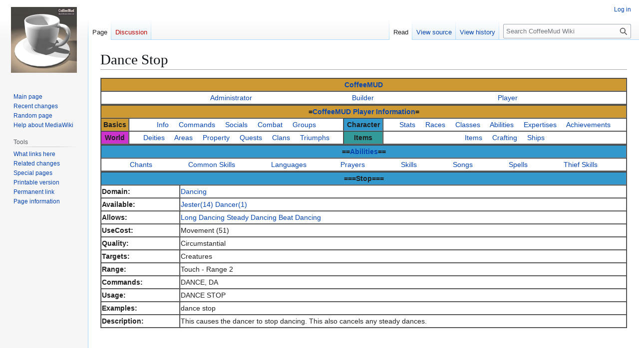

--- FILE ---
content_type: text/html; charset=UTF-8
request_url: http://coffeemud.net:8080/wiki/index.php/Dance_Stop
body_size: 22665
content:
<!DOCTYPE html>
<html class="client-nojs" lang="en" dir="ltr">
<head>
<meta charset="UTF-8">
<title>Dance Stop - CoffeeMud Wiki</title>
<script>(function(){var className="client-js";var cookie=document.cookie.match(/(?:^|; )wikidb_cm_mwclientpreferences=([^;]+)/);if(cookie){cookie[1].split('%2C').forEach(function(pref){className=className.replace(new RegExp('(^| )'+pref.replace(/-clientpref-\w+$|[^\w-]+/g,'')+'-clientpref-\\w+( |$)'),'$1'+pref+'$2');});}document.documentElement.className=className;}());RLCONF={"wgBreakFrames":false,"wgSeparatorTransformTable":["",""],"wgDigitTransformTable":["",""],"wgDefaultDateFormat":"dmy","wgMonthNames":["","January","February","March","April","May","June","July","August","September","October","November","December"],"wgRequestId":"aX6j9fkHaJxph9G5Ihl_wwAAAAg","wgCanonicalNamespace":"","wgCanonicalSpecialPageName":false,"wgNamespaceNumber":0,"wgPageName":"Dance_Stop","wgTitle":"Dance Stop","wgCurRevisionId":16618,"wgRevisionId":16618,"wgArticleId":3528,"wgIsArticle":true,"wgIsRedirect":false,"wgAction":"view","wgUserName":null,"wgUserGroups":["*"],"wgCategories":["Expertise(Beat Dancing)","Expertise(Long Dancing)","Expertise(Steady Dancing)"],"wgPageViewLanguage":"en","wgPageContentLanguage":"en","wgPageContentModel":"wikitext","wgRelevantPageName":"Dance_Stop","wgRelevantArticleId":3528,"wgIsProbablyEditable":false,"wgRelevantPageIsProbablyEditable":false,"wgRestrictionEdit":[],"wgRestrictionMove":[]};
RLSTATE={"site.styles":"ready","user.styles":"ready","user":"ready","user.options":"loading","skins.vector.styles.legacy":"ready"};RLPAGEMODULES=["site","mediawiki.page.ready","skins.vector.legacy.js","ext.importarticles"];</script>
<script>(RLQ=window.RLQ||[]).push(function(){mw.loader.impl(function(){return["user.options@12s5i",function($,jQuery,require,module){mw.user.tokens.set({"patrolToken":"+\\","watchToken":"+\\","csrfToken":"+\\"});
}];});});</script>
<link rel="stylesheet" href="/wiki/load.php?lang=en&amp;modules=skins.vector.styles.legacy&amp;only=styles&amp;skin=vector">
<script async="" src="/wiki/load.php?lang=en&amp;modules=startup&amp;only=scripts&amp;raw=1&amp;skin=vector"></script>
<meta name="generator" content="MediaWiki 1.43.1">
<meta name="robots" content="max-image-preview:standard">
<meta name="format-detection" content="telephone=no">
<meta name="viewport" content="width=1120">
<link rel="search" type="application/opensearchdescription+xml" href="/wiki/rest.php/v1/search" title="CoffeeMud Wiki (en)">
<link rel="EditURI" type="application/rsd+xml" href="http://coffeemud.net:8080/wiki/api.php?action=rsd">
<link rel="alternate" type="application/atom+xml" title="CoffeeMud Wiki Atom feed" href="/wiki/index.php?title=Special:RecentChanges&amp;feed=atom">
</head>
<body class="skin-vector-legacy mediawiki ltr sitedir-ltr mw-hide-empty-elt ns-0 ns-subject page-Dance_Stop rootpage-Dance_Stop skin-vector action-view"><div id="mw-page-base" class="noprint"></div>
<div id="mw-head-base" class="noprint"></div>
<div id="content" class="mw-body" role="main">
	<a id="top"></a>
	<div id="siteNotice"></div>
	<div class="mw-indicators">
	</div>
	<h1 id="firstHeading" class="firstHeading mw-first-heading"><span class="mw-page-title-main">Dance Stop</span></h1>
	<div id="bodyContent" class="vector-body">
		<div id="siteSub" class="noprint">From CoffeeMud Wiki</div>
		<div id="contentSub"><div id="mw-content-subtitle"></div></div>
		<div id="contentSub2"></div>
		
		<div id="jump-to-nav"></div>
		<a class="mw-jump-link" href="#mw-head">Jump to navigation</a>
		<a class="mw-jump-link" href="#searchInput">Jump to search</a>
		<div id="mw-content-text" class="mw-body-content"><div class="mw-content-ltr mw-parser-output" lang="en" dir="ltr"><table style="width: 90; Margin-left: auto; margin-right: auto;" cellspacing="0" cellpadding="1" border="1" width="100%" class="center">

<tbody><tr>
<th style="background:#CC9933"><a href="/wiki/index.php?title=Main_Page" title="Main Page">CoffeeMUD</a>
</th></tr>
<tr>
<td><a href="/wiki/index.php?title=Administrator" title="Administrator">Administrator</a> &#160;&#160;&#160;&#160;&#160;&#160;&#160;&#160;&#160;&#160;&#160;&#160;&#160;&#160;&#160;&#160;&#160;&#160;&#160;&#160;&#160;&#160;&#160;&#160;&#160;&#160;&#160;&#160;&#160;&#160;&#160;&#160;&#160;&#160;&#160;&#160;&#160;&#160;&#160;&#160;&#160;&#160;&#160;&#160;&#160;&#160;&#160;&#160;    <a href="/wiki/index.php?title=Building" title="Building">Builder</a> &#160;&#160;&#160;&#160;&#160;&#160;&#160;&#160;&#160;&#160;&#160;&#160;&#160;&#160;&#160;&#160;&#160;&#160;&#160;&#160;&#160;&#160;&#160;&#160;&#160;&#160;&#160;&#160;&#160;&#160;&#160;&#160;&#160;&#160;&#160;&#160;&#160;&#160;&#160;&#160;&#160;&#160;&#160;&#160;&#160;&#160;&#160;&#160;&#160;&#160;&#160;&#160;&#160;&#160;&#160;&#160;&#160;&#160;&#160;&#160;   <a href="/wiki/index.php?title=Official_CoffeeMUD" title="Official CoffeeMUD">Player</a>
</td></tr></tbody></table>
<table style="width: 90; Margin-left: auto; margin-right: auto;" cellspacing="0" cellpadding="1" border="1" width="90%" class="center">

<tbody><tr>
<th colspan="4" style="background:#CC9933">=<a href="/wiki/index.php?title=Official_CoffeeMUD" title="Official CoffeeMUD">CoffeeMUD Player Information</a>=
</th></tr>
<tr>
<th style="background:#CC9933">Basics
</th>
<td><a href="/wiki/index.php?title=CoffeeMUDAbout(CoffeeMUD)" title="CoffeeMUDAbout(CoffeeMUD)">Info</a> &#160;&#160;&#160; <a href="/wiki/index.php?title=CommandList(CoffeeMUD)" title="CommandList(CoffeeMUD)">Commands</a> &#160;&#160;&#160; <a href="/wiki/index.php?title=Socials(CoffeeMUD)" title="Socials(CoffeeMUD)">Socials</a> &#160;&#160;&#160; <a href="/wiki/index.php?title=Combat(CoffeeMUD)" title="Combat(CoffeeMUD)">Combat</a> &#160;&#160;&#160;  <a href="/wiki/index.php?title=Groups(CoffeeMUD)" title="Groups(CoffeeMUD)">Groups</a>
</td>
<th style="background:#3399CC">Character
</th>
<td><a href="/wiki/index.php?title=Stats" title="Stats">Stats</a> &#160;&#160;&#160; <a href="/wiki/index.php?title=PlayerRaces(CoffeeMUD)" title="PlayerRaces(CoffeeMUD)">Races</a> &#160;&#160;&#160; <a href="/wiki/index.php?title=PlayerClasses(CoffeeMUD)" title="PlayerClasses(CoffeeMUD)">Classes</a> &#160;&#160;&#160; <a href="/wiki/index.php?title=Skills(CoffeeMUD)" title="Skills(CoffeeMUD)">Abilities</a> &#160;&#160;&#160; <a href="/wiki/index.php?title=Expertises(CoffeeMUD)" title="Expertises(CoffeeMUD)">Expertises</a> &#160;&#160;&#160; <a href="/wiki/index.php?title=Achievements(CoffeeMUD)" title="Achievements(CoffeeMUD)">Achievements</a>
</td></tr>
<tr>
<th style="background:#CC33CC">World
</th>
<td><a href="/wiki/index.php?title=Deities(CoffeeMUD)" title="Deities(CoffeeMUD)">Deities</a> &#160;&#160;&#160; <a href="/wiki/index.php?title=InstalledAreas(CoffeeMUD)" title="InstalledAreas(CoffeeMUD)">Areas</a> &#160;&#160;&#160; <a href="/wiki/index.php?title=Property(CoffeeMUD)" title="Property(CoffeeMUD)">Property</a> &#160;&#160;&#160; <a href="/wiki/index.php?title=Quests(CoffeeMUD)" title="Quests(CoffeeMUD)">Quests</a> &#160;&#160;&#160; <a href="/wiki/index.php?title=Clans(CoffeeMUD)" title="Clans(CoffeeMUD)">Clans</a> &#160;&#160;&#160; <a href="/wiki/index.php?title=Category:Triumph" title="Category:Triumph">Triumphs</a>
</td>
<th style="background:#339999">Items
</th>
<td><a href="/wiki/index.php?title=Items(CoffeeMUD)" title="Items(CoffeeMUD)">Items</a> &#160;&#160;&#160; <a href="/wiki/index.php?title=Crafting(CoffeeMUD)" title="Crafting(CoffeeMUD)">Crafting</a> &#160;&#160;&#160; <a href="/wiki/index.php?title=Ships(CoffeeMUD)" title="Ships(CoffeeMUD)">Ships</a>
</td></tr></tbody></table>
<table style="width: 90; Margin-left: auto; margin-right: auto;" cellspacing="0" cellpadding="1" border="1" width="90%" class="center">

<tbody><tr>
<th style="background:#3399CC">==<a href="/wiki/index.php?title=Skills(CoffeeMUD)" title="Skills(CoffeeMUD)">Abilities</a>==
</th></tr>
<tr>
<td><a href="/wiki/index.php?title=Chants(Abilities)" title="Chants(Abilities)">Chants</a> &#160;&#160;&#160;&#160;&#160;&#160;&#160;&#160;&#160;&#160;&#160;&#160;&#160;&#160;&#160;&#160; <a href="/wiki/index.php?title=CommonSkills(Abilities)" title="CommonSkills(Abilities)">Common Skills</a>  &#160;&#160;&#160;&#160;&#160;&#160;&#160;&#160;&#160;&#160;&#160;&#160;&#160;&#160;&#160;&#160; <a href="/wiki/index.php?title=Languages(Abilities)" title="Languages(Abilities)">Languages</a> &#160;&#160;&#160;&#160;&#160;&#160;&#160;&#160;&#160;&#160;&#160;&#160;&#160;&#160;&#160;&#160;<a href="/wiki/index.php?title=Prayers(Abilities)" title="Prayers(Abilities)">Prayers</a> &#160;&#160;&#160;&#160;&#160;&#160;&#160;&#160;&#160;&#160;&#160;&#160;&#160;&#160;&#160;&#160; <a href="/wiki/index.php?title=Skills(Abilities)" title="Skills(Abilities)">Skills</a> &#160;&#160;&#160;&#160;&#160;&#160;&#160;&#160;&#160;&#160;&#160;&#160;&#160;&#160;&#160;&#160; <a href="/wiki/index.php?title=Songs(Abilities)" title="Songs(Abilities)">Songs</a> &#160;&#160;&#160;&#160;&#160;&#160;&#160;&#160;&#160;&#160;&#160;&#160;&#160;&#160;&#160;&#160; <a href="/wiki/index.php?title=Spells(Abilities)" title="Spells(Abilities)">Spells</a> &#160;&#160;&#160;&#160;&#160;&#160;&#160;&#160;&#160;&#160;&#160;&#160;&#160;&#160;&#160;&#160; <a href="/wiki/index.php?title=ThiefSkills(Abilities)" title="ThiefSkills(Abilities)">Thief Skills</a>
</td></tr></tbody></table>
<table style="width: 90; Margin-left: auto; margin-right: auto;" cellspacing="0" cellpadding="1" border="1" width="90%" class="center">

<tbody><tr>
<th colspan="2" style="background:#3399CC; text-align:center;">===Stop===
</th></tr>
<tr>
<th style="text-align:left">Domain:
</th>
<td style="text-align:left"><a href="/wiki/index.php?title=Dancing(Domain)" title="Dancing(Domain)">Dancing</a>
</td></tr>
<tr>
<th style="text-align:left">Available:
</th>
<td style="text-align:left"><a href="/wiki/index.php?title=Jester(Bard)" title="Jester(Bard)">Jester(14)</a> <a href="/wiki/index.php?title=Dancer(Bard)" title="Dancer(Bard)">Dancer(1)</a>
</td></tr>
<tr>
<th style="text-align:left">Allows:
</th>
<td style="text-align:left"><a href="/wiki/index.php?title=Long_Dancing(Expertise)" title="Long Dancing(Expertise)">Long Dancing</a> <a href="/wiki/index.php?title=Steady_Dancing(Expertise)" title="Steady Dancing(Expertise)">Steady Dancing</a> <a href="/wiki/index.php?title=Beat_Dancing(Expertise)" title="Beat Dancing(Expertise)">Beat Dancing</a>
</td></tr>
<tr>
<th style="text-align:left">UseCost:
</th>
<td style="text-align:left">Movement (51)
</td></tr>
<tr>
<th style="text-align:left">Quality:
</th>
<td style="text-align:left">Circumstantial
</td></tr>
<tr>
<th style="text-align:left">Targets:
</th>
<td style="text-align:left">Creatures
</td></tr>
<tr>
<th style="text-align:left">Range:
</th>
<td style="text-align:left">Touch - Range 2
</td></tr>
<tr>
<th style="text-align:left">Commands:
</th>
<td style="text-align:left">DANCE, DA
</td></tr>
<tr>
<th style="text-align:left">Usage:
</th>
<td style="text-align:left">DANCE STOP
</td></tr>
<tr>
<th style="text-align:left">Examples:
</th>
<td style="text-align:left">dance stop
</td></tr>
<tr>
<th style="text-align:left">Description:
</th>
<td style="text-align:left">This causes the dancer to stop dancing. This also cancels any steady dances.
</td></tr></tbody></table>
<p><br />
</p>
<h1><span class="mw-headline" id="Notes">Notes</span></h1>
<p>.
</p>
<!-- 
NewPP limit report
Cached time: 20260201005309
Cache expiry: 86400
Reduced expiry: false
Complications: [no‐toc]
CPU time usage: 0.006 seconds
Real time usage: 0.007 seconds
Preprocessor visited node count: 63/1000000
Post‐expand include size: 7474/2097152 bytes
Template argument size: 367/2097152 bytes
Highest expansion depth: 4/100
Expensive parser function count: 0/100
Unstrip recursion depth: 0/20
Unstrip post‐expand size: 0/5000000 bytes
-->
<!--
Transclusion expansion time report (%,ms,calls,template)
100.00%    1.501      1 -total
 31.72%    0.476      1 Template:CoffeeMUDWikiTOC
 15.18%    0.228      1 Template:SkillTemplate
 11.13%    0.167      1 Template:CoffeeMUDWikiTopNav
 10.32%    0.155      1 Template:CoffeeMUDAbilitiesTOC
-->

<!-- Saved in parser cache with key wikidb-cm_:pcache:idhash:3528-0!canonical and timestamp 20260201005309 and revision id 16618. Rendering was triggered because: page-view
 -->
</div>
<div class="printfooter" data-nosnippet="">Retrieved from "<a dir="ltr" href="http://coffeemud.net:8080/wiki/index.php?title=Dance_Stop&amp;oldid=16618">http://coffeemud.net:8080/wiki/index.php?title=Dance_Stop&amp;oldid=16618</a>"</div></div>
		<div id="catlinks" class="catlinks" data-mw="interface"><div id="mw-normal-catlinks" class="mw-normal-catlinks"><a href="/wiki/index.php?title=Special:Categories" title="Special:Categories">Categories</a>: <ul><li><a href="/wiki/index.php?title=Category:Expertise(Beat_Dancing)" title="Category:Expertise(Beat Dancing)">Expertise(Beat Dancing)</a></li><li><a href="/wiki/index.php?title=Category:Expertise(Long_Dancing)" title="Category:Expertise(Long Dancing)">Expertise(Long Dancing)</a></li><li><a href="/wiki/index.php?title=Category:Expertise(Steady_Dancing)" title="Category:Expertise(Steady Dancing)">Expertise(Steady Dancing)</a></li></ul></div></div>
	</div>
</div>

<div id="mw-navigation">
	<h2>Navigation menu</h2>
	<div id="mw-head">
		
<nav id="p-personal" class="mw-portlet mw-portlet-personal vector-user-menu-legacy vector-menu" aria-labelledby="p-personal-label"  >
	<h3
		id="p-personal-label"
		
		class="vector-menu-heading "
	>
		<span class="vector-menu-heading-label">Personal tools</span>
	</h3>
	<div class="vector-menu-content">
		
		<ul class="vector-menu-content-list">
			
			<li id="pt-login" class="mw-list-item"><a href="/wiki/index.php?title=Special:UserLogin&amp;returnto=Dance+Stop" title="You are encouraged to log in; however, it is not mandatory [o]" accesskey="o"><span>Log in</span></a></li>
		</ul>
		
	</div>
</nav>

		<div id="left-navigation">
			
<nav id="p-namespaces" class="mw-portlet mw-portlet-namespaces vector-menu-tabs vector-menu-tabs-legacy vector-menu" aria-labelledby="p-namespaces-label"  >
	<h3
		id="p-namespaces-label"
		
		class="vector-menu-heading "
	>
		<span class="vector-menu-heading-label">Namespaces</span>
	</h3>
	<div class="vector-menu-content">
		
		<ul class="vector-menu-content-list">
			
			<li id="ca-nstab-main" class="selected mw-list-item"><a href="/wiki/index.php?title=Dance_Stop" title="View the content page [c]" accesskey="c"><span>Page</span></a></li><li id="ca-talk" class="new mw-list-item"><a href="/wiki/index.php?title=Talk:Dance_Stop&amp;action=edit&amp;redlink=1" rel="discussion" class="new" title="Discussion about the content page (page does not exist) [t]" accesskey="t"><span>Discussion</span></a></li>
		</ul>
		
	</div>
</nav>

			
<nav id="p-variants" class="mw-portlet mw-portlet-variants emptyPortlet vector-menu-dropdown vector-menu" aria-labelledby="p-variants-label"  >
	<input type="checkbox"
		id="p-variants-checkbox"
		role="button"
		aria-haspopup="true"
		data-event-name="ui.dropdown-p-variants"
		class="vector-menu-checkbox"
		aria-labelledby="p-variants-label"
	>
	<label
		id="p-variants-label"
		
		class="vector-menu-heading "
	>
		<span class="vector-menu-heading-label">English</span>
	</label>
	<div class="vector-menu-content">
		
		<ul class="vector-menu-content-list">
			
			
		</ul>
		
	</div>
</nav>

		</div>
		<div id="right-navigation">
			
<nav id="p-views" class="mw-portlet mw-portlet-views vector-menu-tabs vector-menu-tabs-legacy vector-menu" aria-labelledby="p-views-label"  >
	<h3
		id="p-views-label"
		
		class="vector-menu-heading "
	>
		<span class="vector-menu-heading-label">Views</span>
	</h3>
	<div class="vector-menu-content">
		
		<ul class="vector-menu-content-list">
			
			<li id="ca-view" class="selected mw-list-item"><a href="/wiki/index.php?title=Dance_Stop"><span>Read</span></a></li><li id="ca-viewsource" class="mw-list-item"><a href="/wiki/index.php?title=Dance_Stop&amp;action=edit" title="This page is protected.&#10;You can view its source [e]" accesskey="e"><span>View source</span></a></li><li id="ca-history" class="mw-list-item"><a href="/wiki/index.php?title=Dance_Stop&amp;action=history" title="Past revisions of this page [h]" accesskey="h"><span>View history</span></a></li>
		</ul>
		
	</div>
</nav>

			
<nav id="p-cactions" class="mw-portlet mw-portlet-cactions emptyPortlet vector-menu-dropdown vector-menu" aria-labelledby="p-cactions-label"  title="More options" >
	<input type="checkbox"
		id="p-cactions-checkbox"
		role="button"
		aria-haspopup="true"
		data-event-name="ui.dropdown-p-cactions"
		class="vector-menu-checkbox"
		aria-labelledby="p-cactions-label"
	>
	<label
		id="p-cactions-label"
		
		class="vector-menu-heading "
	>
		<span class="vector-menu-heading-label">More</span>
	</label>
	<div class="vector-menu-content">
		
		<ul class="vector-menu-content-list">
			
			
		</ul>
		
	</div>
</nav>

			
<div id="p-search" role="search" class="vector-search-box-vue  vector-search-box-show-thumbnail vector-search-box-auto-expand-width vector-search-box">
	<h3 >Search</h3>
	<form action="/wiki/index.php" id="searchform" class="vector-search-box-form">
		<div id="simpleSearch"
			class="vector-search-box-inner"
			 data-search-loc="header-navigation">
			<input class="vector-search-box-input"
				 type="search" name="search" placeholder="Search CoffeeMud Wiki" aria-label="Search CoffeeMud Wiki" autocapitalize="sentences" title="Search CoffeeMud Wiki [f]" accesskey="f" id="searchInput"
			>
			<input type="hidden" name="title" value="Special:Search">
			<input id="mw-searchButton"
				 class="searchButton mw-fallbackSearchButton" type="submit" name="fulltext" title="Search the pages for this text" value="Search">
			<input id="searchButton"
				 class="searchButton" type="submit" name="go" title="Go to a page with this exact name if it exists" value="Go">
		</div>
	</form>
</div>

		</div>
	</div>
	
<div id="mw-panel" class="vector-legacy-sidebar">
	<div id="p-logo" role="banner">
		<a class="mw-wiki-logo" href="/wiki/index.php?title=Main_Page"
			title="Visit the main page"></a>
	</div>
	
<nav id="p-navigation" class="mw-portlet mw-portlet-navigation vector-menu-portal portal vector-menu" aria-labelledby="p-navigation-label"  >
	<h3
		id="p-navigation-label"
		
		class="vector-menu-heading "
	>
		<span class="vector-menu-heading-label">Navigation</span>
	</h3>
	<div class="vector-menu-content">
		
		<ul class="vector-menu-content-list">
			
			<li id="n-mainpage-description" class="mw-list-item"><a href="/wiki/index.php?title=Main_Page" title="Visit the main page [z]" accesskey="z"><span>Main page</span></a></li><li id="n-recentchanges" class="mw-list-item"><a href="/wiki/index.php?title=Special:RecentChanges" title="A list of recent changes in the wiki [r]" accesskey="r"><span>Recent changes</span></a></li><li id="n-randompage" class="mw-list-item"><a href="/wiki/index.php?title=Special:Random" title="Load a random page [x]" accesskey="x"><span>Random page</span></a></li><li id="n-help-mediawiki" class="mw-list-item"><a href="https://www.mediawiki.org/wiki/Special:MyLanguage/Help:Contents"><span>Help about MediaWiki</span></a></li>
		</ul>
		
	</div>
</nav>

	
<nav id="p-tb" class="mw-portlet mw-portlet-tb vector-menu-portal portal vector-menu" aria-labelledby="p-tb-label"  >
	<h3
		id="p-tb-label"
		
		class="vector-menu-heading "
	>
		<span class="vector-menu-heading-label">Tools</span>
	</h3>
	<div class="vector-menu-content">
		
		<ul class="vector-menu-content-list">
			
			<li id="t-whatlinkshere" class="mw-list-item"><a href="/wiki/index.php?title=Special:WhatLinksHere/Dance_Stop" title="A list of all wiki pages that link here [j]" accesskey="j"><span>What links here</span></a></li><li id="t-recentchangeslinked" class="mw-list-item"><a href="/wiki/index.php?title=Special:RecentChangesLinked/Dance_Stop" rel="nofollow" title="Recent changes in pages linked from this page [k]" accesskey="k"><span>Related changes</span></a></li><li id="t-specialpages" class="mw-list-item"><a href="/wiki/index.php?title=Special:SpecialPages" title="A list of all special pages [q]" accesskey="q"><span>Special pages</span></a></li><li id="t-print" class="mw-list-item"><a href="javascript:print();" rel="alternate" title="Printable version of this page [p]" accesskey="p"><span>Printable version</span></a></li><li id="t-permalink" class="mw-list-item"><a href="/wiki/index.php?title=Dance_Stop&amp;oldid=16618" title="Permanent link to this revision of this page"><span>Permanent link</span></a></li><li id="t-info" class="mw-list-item"><a href="/wiki/index.php?title=Dance_Stop&amp;action=info" title="More information about this page"><span>Page information</span></a></li>
		</ul>
		
	</div>
</nav>

	
</div>

</div>

<footer id="footer" class="mw-footer" >
	<ul id="footer-info">
	<li id="footer-info-lastmod"> This page was last edited on 23 June 2020, at 22:20.</li>
</ul>

	<ul id="footer-places">
	<li id="footer-places-privacy"><a href="/wiki/index.php?title=CoffeeMud_Wiki:Privacy_policy">Privacy policy</a></li>
	<li id="footer-places-about"><a href="/wiki/index.php?title=CoffeeMud_Wiki:About">About CoffeeMud Wiki</a></li>
	<li id="footer-places-disclaimers"><a href="/wiki/index.php?title=CoffeeMud_Wiki:General_disclaimer">Disclaimers</a></li>
</ul>

	<ul id="footer-icons" class="noprint">
	<li id="footer-poweredbyico"><a href="https://www.mediawiki.org/" class="cdx-button cdx-button--fake-button cdx-button--size-large cdx-button--fake-button--enabled"><img src="/wiki/resources/assets/poweredby_mediawiki.svg" alt="Powered by MediaWiki" width="88" height="31" loading="lazy"></a></li>
</ul>

</footer>

<script>(RLQ=window.RLQ||[]).push(function(){mw.config.set({"wgBackendResponseTime":207,"wgPageParseReport":{"limitreport":{"cputime":"0.006","walltime":"0.007","ppvisitednodes":{"value":63,"limit":1000000},"postexpandincludesize":{"value":7474,"limit":2097152},"templateargumentsize":{"value":367,"limit":2097152},"expansiondepth":{"value":4,"limit":100},"expensivefunctioncount":{"value":0,"limit":100},"unstrip-depth":{"value":0,"limit":20},"unstrip-size":{"value":0,"limit":5000000},"timingprofile":["100.00%    1.501      1 -total"," 31.72%    0.476      1 Template:CoffeeMUDWikiTOC"," 15.18%    0.228      1 Template:SkillTemplate"," 11.13%    0.167      1 Template:CoffeeMUDWikiTopNav"," 10.32%    0.155      1 Template:CoffeeMUDAbilitiesTOC"]},"cachereport":{"timestamp":"20260201005309","ttl":86400,"transientcontent":false}}});});</script>
</body>
</html>